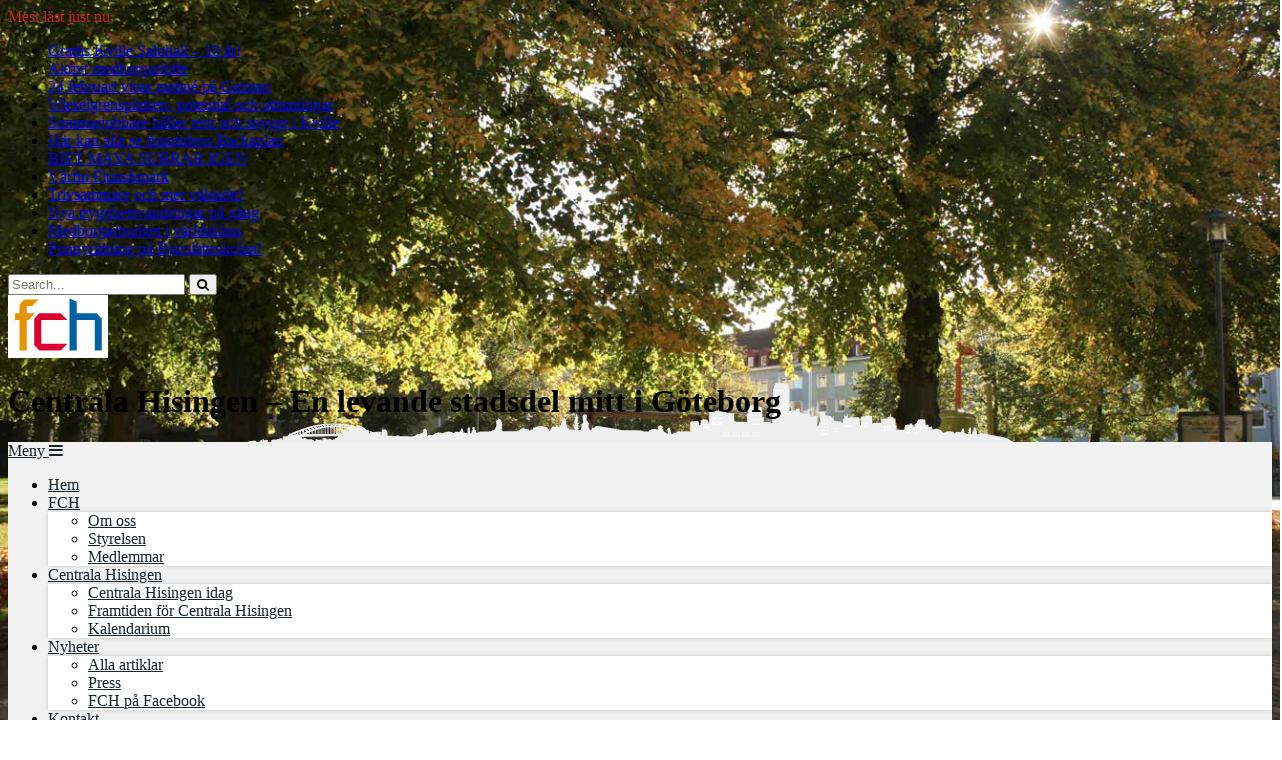

--- FILE ---
content_type: text/html; charset=UTF-8
request_url: https://www.fch.se/arets-julsparvagn-uteblir/
body_size: 17010
content:

<!DOCTYPE html>

<!--[if IE 8]> <html class="ie ie8" lang="sv-SE"> <![endif]-->
<!--[if IE 9]> <html class="ie ie9" lang="sv-SE"> <![endif]-->
<!--[if gt IE 9]><!--> <html lang="sv-SE"> <!--<![endif]-->

<head>


<meta charset="UTF-8" />
<title>  Årets julspårvagn uteblir</title>

 
<meta name="viewport" content="width=device-width, initial-scale=1" />
<link rel="pingback" href="https://www.fch.se/xmlrpc.php" />
	
<link rel="shortcut icon" href="http://www.fch.se/wp-content/uploads/2014/10/fch_favicon.jpg" />	

<link rel="apple-touch-icon-precomposed" href="http://www.fch.se/wp-content/uploads/2014/10/FCHlogo-mobil.png" />
	
<meta name='robots' content='max-image-preview:large' />
<link rel='dns-prefetch' href='//fonts.googleapis.com' />
<link rel="alternate" type="application/rss+xml" title="FCH &raquo; Webbflöde" href="https://www.fch.se/feed/" />
<link rel="alternate" type="application/rss+xml" title="FCH &raquo; Kommentarsflöde" href="https://www.fch.se/comments/feed/" />
<link rel="alternate" type="application/rss+xml" title="FCH &raquo; Kommentarsflöde för Årets julspårvagn uteblir" href="https://www.fch.se/arets-julsparvagn-uteblir/feed/" />
		<!-- This site uses the Google Analytics by ExactMetrics plugin v7.26.0 - Using Analytics tracking - https://www.exactmetrics.com/ -->
		<!-- Note: ExactMetrics is not currently configured on this site. The site owner needs to authenticate with Google Analytics in the ExactMetrics settings panel. -->
					<!-- No tracking code set -->
				<!-- / Google Analytics by ExactMetrics -->
		<script type="text/javascript">
/* <![CDATA[ */
window._wpemojiSettings = {"baseUrl":"https:\/\/s.w.org\/images\/core\/emoji\/15.0.3\/72x72\/","ext":".png","svgUrl":"https:\/\/s.w.org\/images\/core\/emoji\/15.0.3\/svg\/","svgExt":".svg","source":{"concatemoji":"https:\/\/www.fch.se\/wp-includes\/js\/wp-emoji-release.min.js?ver=6.5.7"}};
/*! This file is auto-generated */
!function(i,n){var o,s,e;function c(e){try{var t={supportTests:e,timestamp:(new Date).valueOf()};sessionStorage.setItem(o,JSON.stringify(t))}catch(e){}}function p(e,t,n){e.clearRect(0,0,e.canvas.width,e.canvas.height),e.fillText(t,0,0);var t=new Uint32Array(e.getImageData(0,0,e.canvas.width,e.canvas.height).data),r=(e.clearRect(0,0,e.canvas.width,e.canvas.height),e.fillText(n,0,0),new Uint32Array(e.getImageData(0,0,e.canvas.width,e.canvas.height).data));return t.every(function(e,t){return e===r[t]})}function u(e,t,n){switch(t){case"flag":return n(e,"\ud83c\udff3\ufe0f\u200d\u26a7\ufe0f","\ud83c\udff3\ufe0f\u200b\u26a7\ufe0f")?!1:!n(e,"\ud83c\uddfa\ud83c\uddf3","\ud83c\uddfa\u200b\ud83c\uddf3")&&!n(e,"\ud83c\udff4\udb40\udc67\udb40\udc62\udb40\udc65\udb40\udc6e\udb40\udc67\udb40\udc7f","\ud83c\udff4\u200b\udb40\udc67\u200b\udb40\udc62\u200b\udb40\udc65\u200b\udb40\udc6e\u200b\udb40\udc67\u200b\udb40\udc7f");case"emoji":return!n(e,"\ud83d\udc26\u200d\u2b1b","\ud83d\udc26\u200b\u2b1b")}return!1}function f(e,t,n){var r="undefined"!=typeof WorkerGlobalScope&&self instanceof WorkerGlobalScope?new OffscreenCanvas(300,150):i.createElement("canvas"),a=r.getContext("2d",{willReadFrequently:!0}),o=(a.textBaseline="top",a.font="600 32px Arial",{});return e.forEach(function(e){o[e]=t(a,e,n)}),o}function t(e){var t=i.createElement("script");t.src=e,t.defer=!0,i.head.appendChild(t)}"undefined"!=typeof Promise&&(o="wpEmojiSettingsSupports",s=["flag","emoji"],n.supports={everything:!0,everythingExceptFlag:!0},e=new Promise(function(e){i.addEventListener("DOMContentLoaded",e,{once:!0})}),new Promise(function(t){var n=function(){try{var e=JSON.parse(sessionStorage.getItem(o));if("object"==typeof e&&"number"==typeof e.timestamp&&(new Date).valueOf()<e.timestamp+604800&&"object"==typeof e.supportTests)return e.supportTests}catch(e){}return null}();if(!n){if("undefined"!=typeof Worker&&"undefined"!=typeof OffscreenCanvas&&"undefined"!=typeof URL&&URL.createObjectURL&&"undefined"!=typeof Blob)try{var e="postMessage("+f.toString()+"("+[JSON.stringify(s),u.toString(),p.toString()].join(",")+"));",r=new Blob([e],{type:"text/javascript"}),a=new Worker(URL.createObjectURL(r),{name:"wpTestEmojiSupports"});return void(a.onmessage=function(e){c(n=e.data),a.terminate(),t(n)})}catch(e){}c(n=f(s,u,p))}t(n)}).then(function(e){for(var t in e)n.supports[t]=e[t],n.supports.everything=n.supports.everything&&n.supports[t],"flag"!==t&&(n.supports.everythingExceptFlag=n.supports.everythingExceptFlag&&n.supports[t]);n.supports.everythingExceptFlag=n.supports.everythingExceptFlag&&!n.supports.flag,n.DOMReady=!1,n.readyCallback=function(){n.DOMReady=!0}}).then(function(){return e}).then(function(){var e;n.supports.everything||(n.readyCallback(),(e=n.source||{}).concatemoji?t(e.concatemoji):e.wpemoji&&e.twemoji&&(t(e.twemoji),t(e.wpemoji)))}))}((window,document),window._wpemojiSettings);
/* ]]> */
</script>
<style id='wp-emoji-styles-inline-css' type='text/css'>

	img.wp-smiley, img.emoji {
		display: inline !important;
		border: none !important;
		box-shadow: none !important;
		height: 1em !important;
		width: 1em !important;
		margin: 0 0.07em !important;
		vertical-align: -0.1em !important;
		background: none !important;
		padding: 0 !important;
	}
</style>
<link rel='stylesheet' id='wp-block-library-css' href='https://www.fch.se/wp-includes/css/dist/block-library/style.min.css?ver=6.5.7' type='text/css' media='all' />
<link rel='stylesheet' id='gan-block-css-css' href='https://usercontent.one/wp/www.fch.se/wp-content/plugins/getanewsletter/blocks/build/style-index.css' type='text/css' media='all' />
<style id='classic-theme-styles-inline-css' type='text/css'>
/*! This file is auto-generated */
.wp-block-button__link{color:#fff;background-color:#32373c;border-radius:9999px;box-shadow:none;text-decoration:none;padding:calc(.667em + 2px) calc(1.333em + 2px);font-size:1.125em}.wp-block-file__button{background:#32373c;color:#fff;text-decoration:none}
</style>
<style id='global-styles-inline-css' type='text/css'>
body{--wp--preset--color--black: #000000;--wp--preset--color--cyan-bluish-gray: #abb8c3;--wp--preset--color--white: #ffffff;--wp--preset--color--pale-pink: #f78da7;--wp--preset--color--vivid-red: #cf2e2e;--wp--preset--color--luminous-vivid-orange: #ff6900;--wp--preset--color--luminous-vivid-amber: #fcb900;--wp--preset--color--light-green-cyan: #7bdcb5;--wp--preset--color--vivid-green-cyan: #00d084;--wp--preset--color--pale-cyan-blue: #8ed1fc;--wp--preset--color--vivid-cyan-blue: #0693e3;--wp--preset--color--vivid-purple: #9b51e0;--wp--preset--gradient--vivid-cyan-blue-to-vivid-purple: linear-gradient(135deg,rgba(6,147,227,1) 0%,rgb(155,81,224) 100%);--wp--preset--gradient--light-green-cyan-to-vivid-green-cyan: linear-gradient(135deg,rgb(122,220,180) 0%,rgb(0,208,130) 100%);--wp--preset--gradient--luminous-vivid-amber-to-luminous-vivid-orange: linear-gradient(135deg,rgba(252,185,0,1) 0%,rgba(255,105,0,1) 100%);--wp--preset--gradient--luminous-vivid-orange-to-vivid-red: linear-gradient(135deg,rgba(255,105,0,1) 0%,rgb(207,46,46) 100%);--wp--preset--gradient--very-light-gray-to-cyan-bluish-gray: linear-gradient(135deg,rgb(238,238,238) 0%,rgb(169,184,195) 100%);--wp--preset--gradient--cool-to-warm-spectrum: linear-gradient(135deg,rgb(74,234,220) 0%,rgb(151,120,209) 20%,rgb(207,42,186) 40%,rgb(238,44,130) 60%,rgb(251,105,98) 80%,rgb(254,248,76) 100%);--wp--preset--gradient--blush-light-purple: linear-gradient(135deg,rgb(255,206,236) 0%,rgb(152,150,240) 100%);--wp--preset--gradient--blush-bordeaux: linear-gradient(135deg,rgb(254,205,165) 0%,rgb(254,45,45) 50%,rgb(107,0,62) 100%);--wp--preset--gradient--luminous-dusk: linear-gradient(135deg,rgb(255,203,112) 0%,rgb(199,81,192) 50%,rgb(65,88,208) 100%);--wp--preset--gradient--pale-ocean: linear-gradient(135deg,rgb(255,245,203) 0%,rgb(182,227,212) 50%,rgb(51,167,181) 100%);--wp--preset--gradient--electric-grass: linear-gradient(135deg,rgb(202,248,128) 0%,rgb(113,206,126) 100%);--wp--preset--gradient--midnight: linear-gradient(135deg,rgb(2,3,129) 0%,rgb(40,116,252) 100%);--wp--preset--font-size--small: 13px;--wp--preset--font-size--medium: 20px;--wp--preset--font-size--large: 36px;--wp--preset--font-size--x-large: 42px;--wp--preset--spacing--20: 0.44rem;--wp--preset--spacing--30: 0.67rem;--wp--preset--spacing--40: 1rem;--wp--preset--spacing--50: 1.5rem;--wp--preset--spacing--60: 2.25rem;--wp--preset--spacing--70: 3.38rem;--wp--preset--spacing--80: 5.06rem;--wp--preset--shadow--natural: 6px 6px 9px rgba(0, 0, 0, 0.2);--wp--preset--shadow--deep: 12px 12px 50px rgba(0, 0, 0, 0.4);--wp--preset--shadow--sharp: 6px 6px 0px rgba(0, 0, 0, 0.2);--wp--preset--shadow--outlined: 6px 6px 0px -3px rgba(255, 255, 255, 1), 6px 6px rgba(0, 0, 0, 1);--wp--preset--shadow--crisp: 6px 6px 0px rgba(0, 0, 0, 1);}:where(.is-layout-flex){gap: 0.5em;}:where(.is-layout-grid){gap: 0.5em;}body .is-layout-flex{display: flex;}body .is-layout-flex{flex-wrap: wrap;align-items: center;}body .is-layout-flex > *{margin: 0;}body .is-layout-grid{display: grid;}body .is-layout-grid > *{margin: 0;}:where(.wp-block-columns.is-layout-flex){gap: 2em;}:where(.wp-block-columns.is-layout-grid){gap: 2em;}:where(.wp-block-post-template.is-layout-flex){gap: 1.25em;}:where(.wp-block-post-template.is-layout-grid){gap: 1.25em;}.has-black-color{color: var(--wp--preset--color--black) !important;}.has-cyan-bluish-gray-color{color: var(--wp--preset--color--cyan-bluish-gray) !important;}.has-white-color{color: var(--wp--preset--color--white) !important;}.has-pale-pink-color{color: var(--wp--preset--color--pale-pink) !important;}.has-vivid-red-color{color: var(--wp--preset--color--vivid-red) !important;}.has-luminous-vivid-orange-color{color: var(--wp--preset--color--luminous-vivid-orange) !important;}.has-luminous-vivid-amber-color{color: var(--wp--preset--color--luminous-vivid-amber) !important;}.has-light-green-cyan-color{color: var(--wp--preset--color--light-green-cyan) !important;}.has-vivid-green-cyan-color{color: var(--wp--preset--color--vivid-green-cyan) !important;}.has-pale-cyan-blue-color{color: var(--wp--preset--color--pale-cyan-blue) !important;}.has-vivid-cyan-blue-color{color: var(--wp--preset--color--vivid-cyan-blue) !important;}.has-vivid-purple-color{color: var(--wp--preset--color--vivid-purple) !important;}.has-black-background-color{background-color: var(--wp--preset--color--black) !important;}.has-cyan-bluish-gray-background-color{background-color: var(--wp--preset--color--cyan-bluish-gray) !important;}.has-white-background-color{background-color: var(--wp--preset--color--white) !important;}.has-pale-pink-background-color{background-color: var(--wp--preset--color--pale-pink) !important;}.has-vivid-red-background-color{background-color: var(--wp--preset--color--vivid-red) !important;}.has-luminous-vivid-orange-background-color{background-color: var(--wp--preset--color--luminous-vivid-orange) !important;}.has-luminous-vivid-amber-background-color{background-color: var(--wp--preset--color--luminous-vivid-amber) !important;}.has-light-green-cyan-background-color{background-color: var(--wp--preset--color--light-green-cyan) !important;}.has-vivid-green-cyan-background-color{background-color: var(--wp--preset--color--vivid-green-cyan) !important;}.has-pale-cyan-blue-background-color{background-color: var(--wp--preset--color--pale-cyan-blue) !important;}.has-vivid-cyan-blue-background-color{background-color: var(--wp--preset--color--vivid-cyan-blue) !important;}.has-vivid-purple-background-color{background-color: var(--wp--preset--color--vivid-purple) !important;}.has-black-border-color{border-color: var(--wp--preset--color--black) !important;}.has-cyan-bluish-gray-border-color{border-color: var(--wp--preset--color--cyan-bluish-gray) !important;}.has-white-border-color{border-color: var(--wp--preset--color--white) !important;}.has-pale-pink-border-color{border-color: var(--wp--preset--color--pale-pink) !important;}.has-vivid-red-border-color{border-color: var(--wp--preset--color--vivid-red) !important;}.has-luminous-vivid-orange-border-color{border-color: var(--wp--preset--color--luminous-vivid-orange) !important;}.has-luminous-vivid-amber-border-color{border-color: var(--wp--preset--color--luminous-vivid-amber) !important;}.has-light-green-cyan-border-color{border-color: var(--wp--preset--color--light-green-cyan) !important;}.has-vivid-green-cyan-border-color{border-color: var(--wp--preset--color--vivid-green-cyan) !important;}.has-pale-cyan-blue-border-color{border-color: var(--wp--preset--color--pale-cyan-blue) !important;}.has-vivid-cyan-blue-border-color{border-color: var(--wp--preset--color--vivid-cyan-blue) !important;}.has-vivid-purple-border-color{border-color: var(--wp--preset--color--vivid-purple) !important;}.has-vivid-cyan-blue-to-vivid-purple-gradient-background{background: var(--wp--preset--gradient--vivid-cyan-blue-to-vivid-purple) !important;}.has-light-green-cyan-to-vivid-green-cyan-gradient-background{background: var(--wp--preset--gradient--light-green-cyan-to-vivid-green-cyan) !important;}.has-luminous-vivid-amber-to-luminous-vivid-orange-gradient-background{background: var(--wp--preset--gradient--luminous-vivid-amber-to-luminous-vivid-orange) !important;}.has-luminous-vivid-orange-to-vivid-red-gradient-background{background: var(--wp--preset--gradient--luminous-vivid-orange-to-vivid-red) !important;}.has-very-light-gray-to-cyan-bluish-gray-gradient-background{background: var(--wp--preset--gradient--very-light-gray-to-cyan-bluish-gray) !important;}.has-cool-to-warm-spectrum-gradient-background{background: var(--wp--preset--gradient--cool-to-warm-spectrum) !important;}.has-blush-light-purple-gradient-background{background: var(--wp--preset--gradient--blush-light-purple) !important;}.has-blush-bordeaux-gradient-background{background: var(--wp--preset--gradient--blush-bordeaux) !important;}.has-luminous-dusk-gradient-background{background: var(--wp--preset--gradient--luminous-dusk) !important;}.has-pale-ocean-gradient-background{background: var(--wp--preset--gradient--pale-ocean) !important;}.has-electric-grass-gradient-background{background: var(--wp--preset--gradient--electric-grass) !important;}.has-midnight-gradient-background{background: var(--wp--preset--gradient--midnight) !important;}.has-small-font-size{font-size: var(--wp--preset--font-size--small) !important;}.has-medium-font-size{font-size: var(--wp--preset--font-size--medium) !important;}.has-large-font-size{font-size: var(--wp--preset--font-size--large) !important;}.has-x-large-font-size{font-size: var(--wp--preset--font-size--x-large) !important;}
.wp-block-navigation a:where(:not(.wp-element-button)){color: inherit;}
:where(.wp-block-post-template.is-layout-flex){gap: 1.25em;}:where(.wp-block-post-template.is-layout-grid){gap: 1.25em;}
:where(.wp-block-columns.is-layout-flex){gap: 2em;}:where(.wp-block-columns.is-layout-grid){gap: 2em;}
.wp-block-pullquote{font-size: 1.5em;line-height: 1.6;}
</style>
<link rel='stylesheet' id='contact-form-7-css' href='https://usercontent.one/wp/www.fch.se/wp-content/plugins/contact-form-7/includes/css/styles.css?ver=5.9.8' type='text/css' media='all' />
<link rel='stylesheet' id='smartmag-fonts-css' href='https://fonts.googleapis.com/css?family=Open+Sans:400,600,700|Roboto+Slab' type='text/css' media='all' />
<link rel='stylesheet' id='smartmag-core-css' href='https://usercontent.one/wp/www.fch.se/wp-content/themes/smart-mag/style.css?ver=2.3.0' type='text/css' media='all' />
<link rel='stylesheet' id='smartmag-responsive-css' href='https://usercontent.one/wp/www.fch.se/wp-content/themes/smart-mag/css/responsive.css?ver=2.3.0' type='text/css' media='all' />
<link rel='stylesheet' id='pretty-photo-css' href='https://usercontent.one/wp/www.fch.se/wp-content/themes/smart-mag/css/prettyPhoto.css?ver=2.3.0' type='text/css' media='all' />
<link rel='stylesheet' id='smartmag-font-awesome-css' href='https://usercontent.one/wp/www.fch.se/wp-content/themes/smart-mag/css/fontawesome/css/font-awesome.min.css?ver=2.3.0' type='text/css' media='all' />
<link rel='stylesheet' id='dashicons-css' href='https://www.fch.se/wp-includes/css/dashicons.min.css?ver=6.5.7' type='text/css' media='all' />
<link rel='stylesheet' id='my-calendar-lists-css' href='https://usercontent.one/wp/www.fch.se/wp-content/plugins/my-calendar/css/list-presets.css?ver=3.7.0' type='text/css' media='all' />
<link rel='stylesheet' id='my-calendar-reset-css' href='https://usercontent.one/wp/www.fch.se/wp-content/plugins/my-calendar/css/reset.css?ver=3.7.0' type='text/css' media='all' />
<link rel='stylesheet' id='my-calendar-style-css' href='https://usercontent.one/wp/www.fch.se/wp-content/plugins/my-calendar/styles/refresh.css?ver=3.7.0-refresh-css' type='text/css' media='all' />
<style id='my-calendar-style-inline-css' type='text/css'>

/* Styles by My Calendar - Joe Dolson https://www.joedolson.com/ */

.my-calendar-modal .event-title svg { background-color: #ffffcc; padding: 3px; }
.mc-main .mc_general .event-title, .mc-main .mc_general .event-title a { background: #ffffcc !important; color: #000000 !important; }
.mc-main .mc_general .event-title button { background: #ffffcc !important; color: #000000 !important; }
.mc-main .mc_general .event-title a:hover, .mc-main .mc_general .event-title a:focus { background: #ffffff !important;}
.mc-main .mc_general .event-title button:hover, .mc-main .mc_general .event-title button:focus { background: #ffffff !important;}
.mc-main, .mc-event, .my-calendar-modal, .my-calendar-modal-overlay, .mc-event-list {--primary-dark: #313233; --primary-light: #fff; --secondary-light: #fff; --secondary-dark: #000; --highlight-dark: #666; --highlight-light: #efefef; --close-button: #b32d2e; --search-highlight-bg: #f5e6ab; --main-background: transparent; --main-color: inherit; --navbar-background: transparent; --nav-button-bg: #fff; --nav-button-color: #313233; --nav-button-border: #313233; --nav-input-border: #313233; --nav-input-background: #fff; --nav-input-color: #313233; --grid-cell-border: #0000001f; --grid-header-border: #313233; --grid-header-color: #313233; --grid-weekend-color: #313233; --grid-header-bg: transparent; --grid-weekend-bg: transparent; --grid-cell-background: transparent; --current-day-border: #313233; --current-day-color: #313233; --current-day-bg: transparent; --date-has-events-bg: #313233; --date-has-events-color: #f6f7f7; --calendar-heading: clamp( 1.125rem, 24px, 2.5rem ); --event-title: clamp( 1.25rem, 24px, 2.5rem ); --grid-date: 16px; --grid-date-heading: clamp( .75rem, 16px, 1.5rem ); --modal-title: 1.5rem; --navigation-controls: clamp( .75rem, 16px, 1.5rem ); --card-heading: 1.125rem; --list-date: 1.25rem; --author-card: clamp( .75rem, 14px, 1.5rem); --single-event-title: clamp( 1.25rem, 24px, 2.5rem ); --mini-time-text: clamp( .75rem, 14px 1.25rem ); --list-event-date: 1.25rem; --list-event-title: 1.2rem; --grid-max-width: 1260px; --main-margin: 0 auto; --list-preset-border-color: #000000; --list-preset-stripe-background: rgba( 0,0,0,.04 ); --list-preset-date-badge-background: #000; --list-preset-date-badge-color: #fff; --list-preset-background: transparent; --category-mc_general: #ffffcc; }
</style>
<link rel='stylesheet' id='smartmag-skin-css' href='https://usercontent.one/wp/www.fch.se/wp-content/themes/smart-mag/css/skin-light.css?ver=6.5.7' type='text/css' media='all' />
<link rel='stylesheet' id='custom-css-css' href='https://www.fch.se/?bunyad_custom_css=1&#038;ver=6.5.7' type='text/css' media='all' />
<script type="text/javascript" src="https://usercontent.one/wp/www.fch.se/wp-content/plugins/enable-jquery-migrate-helper/js/jquery/jquery-1.12.4-wp.js?ver=1.12.4-wp" id="jquery-core-js"></script>
<script type="text/javascript" src="https://usercontent.one/wp/www.fch.se/wp-content/plugins/enable-jquery-migrate-helper/js/jquery-migrate/jquery-migrate-1.4.1-wp.js?ver=1.4.1-wp" id="jquery-migrate-js"></script>
<script type="text/javascript" src="https://usercontent.one/wp/www.fch.se/wp-content/themes/smart-mag/js/jquery.prettyPhoto.js?ver=6.5.7" id="pretty-photo-smartmag-js"></script>
<link rel="https://api.w.org/" href="https://www.fch.se/wp-json/" /><link rel="alternate" type="application/json" href="https://www.fch.se/wp-json/wp/v2/posts/3728" /><link rel="EditURI" type="application/rsd+xml" title="RSD" href="https://www.fch.se/xmlrpc.php?rsd" />
<meta name="generator" content="WordPress 6.5.7" />
<link rel="canonical" href="https://www.fch.se/arets-julsparvagn-uteblir/" />
<link rel='shortlink' href='https://www.fch.se/?p=3728' />
<link rel="alternate" type="application/json+oembed" href="https://www.fch.se/wp-json/oembed/1.0/embed?url=https%3A%2F%2Fwww.fch.se%2Farets-julsparvagn-uteblir%2F" />
<link rel="alternate" type="text/xml+oembed" href="https://www.fch.se/wp-json/oembed/1.0/embed?url=https%3A%2F%2Fwww.fch.se%2Farets-julsparvagn-uteblir%2F&#038;format=xml" />
    <script type="text/javascript">
        //<![CDATA[
        jQuery(document).ready(function() {
            jQuery('.news-loading').hide();
            jQuery('.news-note').hide();

            jQuery('.newsletter-signup').submit(function(e) {
                e.preventDefault();
                
                var form = jQuery(this);
                var data = form.serialize();
                var inputs = form.find('input:not([type="hidden"])');
                var submitButton = form.find('.gan-button-container--button');
                var resultContainer = jQuery('<span></span>');
                var resultWrapper = form.siblings('.news-note');

                resultWrapper.css({
                    'border-radius': '8px',
                    'padding': '10px 20px',
                    'font-weight': '500',
                    'line-height': '1.2'
                });

                jQuery.ajax({
                    'type': 'POST',
                    'url': 'https://www.fch.se/wp-admin/admin-ajax.php',
                    'data': data,
                    'cache': false,
                    'beforeSend': function(message) {
                        submitButton.addClass('loading');
                        submitButton.attr('disabled', true);
                    },
                    'success': function(response) {
                        submitButton.removeClass('loading');
                        submitButton.attr('disabled', false);

                        if (response.status === 201) {
                            inputs.val('');
                            form.hide();
                            resultWrapper.show();
                            resultWrapper.css({
                                'background': '#daf1e0',
                                'border': '1px solid #37a169',
                                'color': '#194c34'
                            });
                            resultWrapper.empty().append(
                                resultContainer.addClass('news-success')
                                    .removeClass('news-error')
                                    .html(response.message));
                        } else {
                            resultWrapper.css({
                                'margin-top': '10px',
                                'background': '#fbe5e5',
                                'border': '1px solid #da4444',
                                'color': '#8c2828'
                            });
                            resultWrapper.show();
                            resultWrapper.empty().append(
                                resultContainer.removeClass('news-success')
                                    .addClass('news-error')
                                    .html(response.message));
                        }
                    },
                    'error': function(response) {
                        // This will only trigger for actual HTTP errors
                        submitButton.removeClass('loading');
                        submitButton.attr('disabled', false);
                        resultWrapper.css({
                            'background': '#fbe5e5',
                            'border': '1px solid #da4444',
                            'color': '#8c2828'
                        });
                        resultWrapper.show();
                        resultWrapper.empty().append(
                            resultContainer.removeClass('news-success')
                                .addClass('news-error')
                                .html('A network error occurred. Please try again later.'));
                    }
                });
            });
        });
        //]]>
    </script>
    <style>[class*=" icon-oc-"],[class^=icon-oc-]{speak:none;font-style:normal;font-weight:400;font-variant:normal;text-transform:none;line-height:1;-webkit-font-smoothing:antialiased;-moz-osx-font-smoothing:grayscale}.icon-oc-one-com-white-32px-fill:before{content:"901"}.icon-oc-one-com:before{content:"900"}#one-com-icon,.toplevel_page_onecom-wp .wp-menu-image{speak:none;display:flex;align-items:center;justify-content:center;text-transform:none;line-height:1;-webkit-font-smoothing:antialiased;-moz-osx-font-smoothing:grayscale}.onecom-wp-admin-bar-item>a,.toplevel_page_onecom-wp>.wp-menu-name{font-size:16px;font-weight:400;line-height:1}.toplevel_page_onecom-wp>.wp-menu-name img{width:69px;height:9px;}.wp-submenu-wrap.wp-submenu>.wp-submenu-head>img{width:88px;height:auto}.onecom-wp-admin-bar-item>a img{height:7px!important}.onecom-wp-admin-bar-item>a img,.toplevel_page_onecom-wp>.wp-menu-name img{opacity:.8}.onecom-wp-admin-bar-item.hover>a img,.toplevel_page_onecom-wp.wp-has-current-submenu>.wp-menu-name img,li.opensub>a.toplevel_page_onecom-wp>.wp-menu-name img{opacity:1}#one-com-icon:before,.onecom-wp-admin-bar-item>a:before,.toplevel_page_onecom-wp>.wp-menu-image:before{content:'';position:static!important;background-color:rgba(240,245,250,.4);border-radius:102px;width:18px;height:18px;padding:0!important}.onecom-wp-admin-bar-item>a:before{width:14px;height:14px}.onecom-wp-admin-bar-item.hover>a:before,.toplevel_page_onecom-wp.opensub>a>.wp-menu-image:before,.toplevel_page_onecom-wp.wp-has-current-submenu>.wp-menu-image:before{background-color:#76b82a}.onecom-wp-admin-bar-item>a{display:inline-flex!important;align-items:center;justify-content:center}#one-com-logo-wrapper{font-size:4em}#one-com-icon{vertical-align:middle}.imagify-welcome{display:none !important;}</style>	
<!--[if lt IE 9]>
<script src="https://usercontent.one/wp/www.fch.se/wp-content/themes/smart-mag/js/html5.js" type="text/javascript"></script>
<![endif]-->

</head>

<body class="post-template-default single single-post postid-3728 single-format-standard page-builder right-sidebar boxed">

<div class="main-wrap">

	
	
	<div class="top-bar">

		<div class="wrap">
			<section class="top-bar-content">
			
								<div class="trending-ticker">
					<span class="heading">Mest läst just nu</span>

					<ul>
												
												
							<li><a href="https://www.fch.se/grattis-kville-saluhall-10-ar/" title="Grattis Kville Saluhall &#8211; 10 år!">Grattis Kville Saluhall &#8211; 10 år!</a></li>
						
												
							<li><a href="https://www.fch.se/aktivt-medborgarlofte/" title="Aktivt medborgarlöfte">Aktivt medborgarlöfte</a></li>
						
												
							<li><a href="https://www.fch.se/24-februari-visas-matine-pa-gnistan/" title="24 februari visas matiné på Gnistan">24 februari visas matiné på Gnistan</a></li>
						
												
							<li><a href="https://www.fch.se/wieselgrensplatsen-potential-och-utmaningar/" title="Wieselgrensplatsen- potential och utmaningar">Wieselgrensplatsen- potential och utmaningar</a></li>
						
												
							<li><a href="https://www.fch.se/sommarjobbare-haller-rent-och-snyggt-i-kville/" title="Sommarjobbare håller rent och snyggt i Kville">Sommarjobbare håller rent och snyggt i Kville</a></li>
						
												
							<li><a href="https://www.fch.se/har-kan-alla-se-framtidens-backaplan/" title="Här kan alla se framtidens Backaplan">Här kan alla se framtidens Backaplan</a></li>
						
												
							<li><a href="https://www.fch.se/biet-maya-surrar-igen/" title="BIET MAYA SURRAR IGEN">BIET MAYA SURRAR IGEN</a></li>
						
												
							<li><a href="https://www.fch.se/varfin-flunsaspark/" title="Vårfin Flunsåspark">Vårfin Flunsåspark</a></li>
						
												
							<li><a href="https://www.fch.se/trivsammare-och-mer-valskott/" title="Trivsammare och mer välskött!">Trivsammare och mer välskött!</a></li>
						
												
							<li><a href="https://www.fch.se/nya-trygghetsvandringar-pa-gang/" title="Nya trygghetsvandringar på gång">Nya trygghetsvandringar på gång</a></li>
						
												
							<li><a href="https://www.fch.se/medborgarbudget-i-varldsklass/" title="Medborgarbudget i världsklass">Medborgarbudget i världsklass</a></li>
						
												
							<li><a href="https://www.fch.se/ponnyridning-pa-bjurslattsskolan/" title="Ponnyridning på Bjurslättsskolan!">Ponnyridning på Bjurslättsskolan!</a></li>
						
												
											</ul>
				</div>
				
				
				<div class="search">
					<form role="search" action="https://www.fch.se/" method="get">
						<input type="text" name="s" class="query" value="" placeholder="Search..." />
						<button class="search-button" type="submit"><i class="fa fa-search"></i></button>
					</form>
				</div> <!-- .search -->
								
			</section>
		</div>
		
	</div>
	
	
	<div id="main-head" class="main-head">
		
		<div class="wrap">
		
			<header>
				<div class="title">
				
				<a href="https://www.fch.se/" title="FCH" rel="home">
									
					<img src="http://www.fch.se/wp-content/uploads/2014/10/FCHlogo-1.jpg" class="logo-image" alt="FCH"  />
						 
								</a>
				
				</div>
				
				<div class="right">
								<div class="textwidget"><h1>Centrala Hisingen – En levande stadsdel mitt i Göteborg</h1></div>
						</div>
			</header>
			
						
			<nav class="navigation cf" >
			
				<div class="mobile" data-type="classic" data-search="1">
					<a href="#" class="selected">
						<span class="text">Meny</span><span class="current"></span> <i class="hamburger fa fa-bars"></i>
					</a>
				</div>
				
				<div class="menu-meny-1-container"><ul id="menu-meny-1" class="menu"><li id="menu-item-86" class="menu-item menu-item-type-custom menu-item-object-custom menu-item-home menu-item-86"><a href="http://www.fch.se">Hem</a></li>
<li id="menu-item-88" class="menu-item menu-item-type-post_type menu-item-object-page menu-item-has-children menu-item-88"><a href="https://www.fch.se/om-oss/">FCH</a>
<ul class="sub-menu">
	<li id="menu-item-2301" class="menu-item menu-item-type-post_type menu-item-object-page menu-item-2301"><a href="https://www.fch.se/om-oss/">Om oss</a></li>
	<li id="menu-item-2219" class="menu-item menu-item-type-post_type menu-item-object-page menu-item-2219"><a href="https://www.fch.se/styrelsen/">Styrelsen</a></li>
	<li id="menu-item-2269" class="menu-item menu-item-type-post_type menu-item-object-page menu-item-2269"><a href="https://www.fch.se/medlemmar/">Medlemmar</a></li>
</ul>
</li>
<li id="menu-item-2440" class="menu-item menu-item-type-post_type menu-item-object-page menu-item-has-children menu-item-2440"><a href="https://www.fch.se/centrala-hisingen/centrala-hisingen-idag/">Centrala Hisingen</a>
<ul class="sub-menu">
	<li id="menu-item-2285" class="menu-item menu-item-type-post_type menu-item-object-page menu-item-2285"><a href="https://www.fch.se/centrala-hisingen/centrala-hisingen-idag/">Centrala Hisingen idag</a></li>
	<li id="menu-item-2284" class="menu-item menu-item-type-post_type menu-item-object-page menu-item-2284"><a href="https://www.fch.se/centrala-hisingen/framtiden-for-centrala-hisingen/">Framtiden för Centrala Hisingen</a></li>
	<li id="menu-item-2964" class="menu-item menu-item-type-post_type menu-item-object-page menu-item-2964"><a href="https://www.fch.se/centrala-hisingen/kalendarium/">Kalendarium</a></li>
</ul>
</li>
<li id="menu-item-202" class="menu-item menu-item-type-post_type menu-item-object-page current_page_parent menu-item-has-children menu-item-202"><a href="https://www.fch.se/nyheter/">Nyheter</a>
<ul class="sub-menu">
	<li id="menu-item-2138" class="menu-item menu-item-type-post_type menu-item-object-page current_page_parent menu-item-2138"><a href="https://www.fch.se/nyheter/">Alla artiklar</a></li>
	<li id="menu-item-2270" class="menu-item menu-item-type-post_type menu-item-object-page menu-item-2270"><a href="https://www.fch.se/press/">Press</a></li>
	<li id="menu-item-2740" class="menu-item menu-item-type-custom menu-item-object-custom menu-item-2740"><a href="http://www.facebook.com/centralahisingen">FCH på Facebook</a></li>
</ul>
</li>
<li id="menu-item-2141" class="menu-item menu-item-type-post_type menu-item-object-page menu-item-has-children menu-item-2141"><a href="https://www.fch.se/contact/">Kontakt</a>
<ul class="sub-menu">
	<li id="menu-item-2220" class="menu-item menu-item-type-post_type menu-item-object-page menu-item-2220"><a href="https://www.fch.se/contact/">FCH:s kontor</a></li>
</ul>
</li>
<li id="menu-item-2546" class="menu-item menu-item-type-post_type menu-item-object-page menu-item-2546"><a href="https://www.fch.se/nyhetsbrev/">Anmäl dig till nyhetsbrevet</a></li>
</ul></div>			</nav>
			
		</div>
		
	</div>
	


<div class="main wrap cf">
	<div class="row">
		<div class="col-8 main-content">
		
			
				
<article id="post-3728" class="post-3728 post type-post status-publish format-standard has-post-thumbnail category-kultur" itemscope itemtype="http://schema.org/Article">
	
	<header class="post-header cf">

			<div class="featured">
						
				<a href="https://usercontent.one/wp/www.fch.se/wp-content/uploads/2016/12/066.jpg" title="Årets julspårvagn uteblir" itemprop="image">
				
								
										
						<img width="702" height="336" src="https://usercontent.one/wp/www.fch.se/wp-content/uploads/2016/12/066-702x336.jpg" class="attachment-main-slider size-main-slider wp-post-image" alt="" title="Årets julspårvagn uteblir" decoding="async" fetchpriority="high" />					
										
								
				</a>
								
								
					</div>
	
		
		<h1 class="post-title" itemprop="name">
		Årets julspårvagn uteblir		</h1>
		
		<a href="https://www.fch.se/arets-julsparvagn-uteblir/#respond" class="comments"><i class="fa fa-comments-o"></i> 0</a>
		
	</header><!-- .post-header -->
	
	<div class="post-meta">
		
		</span>
		 
		<span class="posted-on">			<span class="dtreviewed">
				<time class="value-datetime" datetime="2016-12-09T08:16:32+01:00" itemprop="datePublished">2016-12-09</time>
			</span>
		</span>
		
		<span class="cats"><a href="https://www.fch.se/category/kultur-och-fritid/kultur/" rel="category tag">Kultur</a></span>
			
	</div>
	

	<div class="post-container cf">
	
		<div class="post-content-right">
			<div class="post-content description " itemprop="articleBody">
			
				
								
				<p>I år blir det ingen julstämning för spårvagnsresenärerna på Hisingen. För första gången på sju år ställs julspårvagnen in.<br />
– Tyvärr har en av de större medfinansiärerna hoppat av och kostnaderna är för höga för oss att bära ensam, säger Björn Gårdbäck, centrumutvecklare på Wieselgrensplatsen som tillsammans med FCH tog initiativ till julspårvagnen 2007.</p>
<p>Hisingens julspårvagn har varit den enda i sitt slag i Göteborg och väckt stor uppmärksamhet, inte bara i stan utan även internationellt i bland annat Norge, Ungern och Belgien. Antalet resenärer har ökat varje år, förra året var det cirka 6 400 personer som steg ombord för att få åka med på den mysiga julresan.<br />
– För många som har det svårt socialt och kanske inte har råd att ta del av andra julevent har julspårvagnen blivit ett litet juläventyr. Jag har sett många tårfyllda och glada julresenärer som ofta åkt med flera gånger för att få njuta av julstämningen.</p>
<p>Björn berättar att hans vision från början var att utveckla julspårvagnen lite varje år och så har det också blivit – levande musik och allsång är några exempel på detta.<br />
– Det lyfte lite varje år, vilket vi märkte väckte nyfikenhet och förväntningar. Även media har uppmärksammat julspårvagnen så den blev fin marknadsföring för stan.</p>
<p>Men förhoppningsvis har julspårvagnen en framtid trots allt. Björn är inte den som ger upp i första taget.<br />
– Även om det känns lite tungt just nu hoppas vi kunna hitta en lösning så julspårvagnen kan rulla på Hisingen nästa år. Vi börjar leta medfinansiärer redan nu!</p>

				
								
							</div><!-- .post-content -->
		</div>
		
	</div>
	
	
		
	<div class="post-share">
		<span class="text">Dela</span>
		
		<span class="share-links">

			<a href="http://twitter.com/home?status=https%3A%2F%2Fwww.fch.se%2Farets-julsparvagn-uteblir%2F" class="fa fa-twitter" title="Tweet It">
				<span class="visuallyhidden">Twitter</span></a>
				
			<a href="http://www.facebook.com/sharer.php?u=https%3A%2F%2Fwww.fch.se%2Farets-julsparvagn-uteblir%2F" class="fa fa-facebook" title="Share on Facebook">
				<span class="visuallyhidden">Facebook</span></a>
				
			<a href="http://plus.google.com/share?url=https%3A%2F%2Fwww.fch.se%2Farets-julsparvagn-uteblir%2F" class="fa fa-google-plus" title="Share on Google+">
				<span class="visuallyhidden">Google+</span></a>
				
			<a href="http://pinterest.com/pin/create/button/?url=https%3A%2F%2Fwww.fch.se%2Farets-julsparvagn-uteblir%2F&amp;media=https%3A%2F%2Fwww.fch.se%2Fwp-content%2Fuploads%2F2016%2F12%2F066.jpg" class="fa fa-pinterest"
				title="Share on Pinterest">
				<span class="visuallyhidden">Pinterest</span></a>
				
			<a href="http://www.linkedin.com/shareArticle?mini=true&amp;url=https%3A%2F%2Fwww.fch.se%2Farets-julsparvagn-uteblir%2F" class="fa fa-linkedin" title="Share on LinkedIn">
				<span class="visuallyhidden">LinkedIn</span></a>
				
			<a href="http://www.tumblr.com/share/link?url=https%3A%2F%2Fwww.fch.se%2Farets-julsparvagn-uteblir%2F&amp;name=%C3%85rets+julsp%C3%A5rvagn+uteblir" class="fa fa-tumblr"
				title="Share on Tumblr">
				<span class="visuallyhidden">Tumblr</span></a>
				
			<a href="mailto:?subject=%C3%85rets%20julsp%C3%A5rvagn%20uteblir&amp;body=https%3A%2F%2Fwww.fch.se%2Farets-julsparvagn-uteblir%2F" class="fa fa-envelope-o"
				title="Share via Email">
				<span class="visuallyhidden">Email</span></a>
			
		</span>
	</div>
	
			
</article>





<section class="related-posts">
	<h3 class="section-head">Liknande artiklar</h3> 
	<ul class="highlights-box three-col related-posts">
	
		
		<li class="highlights column one-third">
			
			<article>
					
				<a href="https://www.fch.se/halla-dar-oskar-bucaro-stenman-ungdomsledare-pa-sommarens-danslager/" title="Hallå där Oskar Búcaro Stenman, ungdomsledare på sommarens dansläger" class="image-link">
					<img width="214" height="140" src="https://usercontent.one/wp/www.fch.se/wp-content/uploads/2019/06/Oskar-214x140.jpeg" class="image wp-post-image" alt="" title="Hallå där Oskar Búcaro Stenman, ungdomsledare på sommarens dansläger" decoding="async" />
									</a>
				
				<div class="meta">
					<time datetime="2019-06-12T10:00:33+01:00">2019-06-12 </time>
					
															
					<span class="comments"><i class="fa fa-comments-o"></i>
						0</span>	
					
				</div>
				
				<h2><a href="https://www.fch.se/halla-dar-oskar-bucaro-stenman-ungdomsledare-pa-sommarens-danslager/" title="Hallå där Oskar Búcaro Stenman, ungdomsledare på sommarens dansläger">Hallå där Oskar Búcaro Stenman, ungdomsledare på sommarens dansläger</a></h2>
				
			</article>
		</li>
		
		
		<li class="highlights column one-third">
			
			<article>
					
				<a href="https://www.fch.se/hang-med-i-lundby/" title="Häng med på sommarens alla aktiviteter!" class="image-link">
					<img width="214" height="140" src="https://usercontent.one/wp/www.fch.se/wp-content/uploads/2019/06/Klara_cropped-214x140.jpg" class="image wp-post-image" alt="" title="Häng med på sommarens alla aktiviteter!" decoding="async" />
									</a>
				
				<div class="meta">
					<time datetime="2019-06-12T10:00:05+01:00">2019-06-12 </time>
					
															
					<span class="comments"><i class="fa fa-comments-o"></i>
						0</span>	
					
				</div>
				
				<h2><a href="https://www.fch.se/hang-med-i-lundby/" title="Häng med på sommarens alla aktiviteter!">Häng med på sommarens alla aktiviteter!</a></h2>
				
			</article>
		</li>
		
		
		<li class="highlights column one-third">
			
			<article>
					
				<a href="https://www.fch.se/musik-i-sommargronskan-arets-program-i-flunsan/" title="Musik i sommargrönskan –  årets program i  Flunsan" class="image-link">
					<img width="214" height="140" src="https://usercontent.one/wp/www.fch.se/wp-content/uploads/2019/05/MG_1706-Sven_Tornell_Flunsasparken2_low-TD-214x140.jpg" class="image wp-post-image" alt="" title="Musik i sommargrönskan –  årets program i  Flunsan" decoding="async" loading="lazy" />
									</a>
				
				<div class="meta">
					<time datetime="2019-05-22T10:00:02+01:00">2019-05-22 </time>
					
															
					<span class="comments"><i class="fa fa-comments-o"></i>
						0</span>	
					
				</div>
				
				<h2><a href="https://www.fch.se/musik-i-sommargronskan-arets-program-i-flunsan/" title="Musik i sommargrönskan –  årets program i  Flunsan">Musik i sommargrönskan –  årets program i  Flunsan</a></h2>
				
			</article>
		</li>
		
		</ul>
</section>


				<div class="comments">
					
	<div id="comments">

		
	
		<div id="respond" class="comment-respond">
		<h3 id="reply-title" class="comment-reply-title"><span class="section-head">Kommentera</span> <small><a rel="nofollow" id="cancel-comment-reply-link" href="/arets-julsparvagn-uteblir/#respond" style="display:none;">Cancel Reply</a></small></h3><form action="https://www.fch.se/wp-comments-post.php" method="post" id="commentform" class="comment-form" novalidate>
			<p>
				<textarea name="comment" id="comment" cols="45" rows="8" aria-required="true" placeholder="Skriv kommentar"></textarea>
			</p>
				<p>
					<input name="author" id="author" type="text" value="" size="30" aria-required="true" placeholder="Ditt namn" />
				</p>

				<p>
					<input name="email" id="email" type="text" value="" size="30" aria-required="true" placeholder="E-post" />
				</p>
			

				<p>
					<input name="url" id="url" type="text" value="" size="30" placeholder="Hemsida" />
				</p>
			
<p class="form-submit"><input name="submit" type="submit" id="comment-submit" class="submit" value="Skicka kommentar" /> <input type='hidden' name='comment_post_ID' value='3728' id='comment_post_ID' />
<input type='hidden' name='comment_parent' id='comment_parent' value='0' />
</p><p style="display: none;"><input type="hidden" id="akismet_comment_nonce" name="akismet_comment_nonce" value="1ca40a95e5" /></p><p style="display: none !important;" class="akismet-fields-container" data-prefix="ak_"><label>&#916;<textarea name="ak_hp_textarea" cols="45" rows="8" maxlength="100"></textarea></label><input type="hidden" id="ak_js_1" name="ak_js" value="146"/><script>document.getElementById( "ak_js_1" ).setAttribute( "value", ( new Date() ).getTime() );</script></p></form>	</div><!-- #respond -->
	<p class="akismet_comment_form_privacy_notice">Denna webbplats använder Akismet för att minska skräppost. <a href="https://akismet.com/privacy/" target="_blank" rel="nofollow noopener">Lär dig om hur din kommentarsdata bearbetas</a>.</p>
</div><!-- #comments -->
				</div>
	
			
		</div>
		
		
			
		
		<aside class="col-4 sidebar">
			<ul>
			
			<li id="text-10" class="widget widget_text"><h3 class="widgettitle">Nyfiken på Centrala Hisingen?</h3>			<div class="textwidget">Prenumerera på vårt nyhetsbrev och få tips och inspiration från Centrala Hisingen i din mejlkorg.

Anmäl dig till vårt nyhetsbrev!

<script language="JavaScript">
<!--
function MailingListValidation(SubscriberForm){
var counter = 0;
for (i=1; i<=SubscriberForm.pf_CounterMailinglists.value; i++)
 {
var checkBoxName = "pf_MailinglistName" + i;
 if (document.getElementsByName(checkBoxName)[0].checked || document.getElementsByName(checkBoxName)[0].type == "hidden") counter++; 
}
 if (counter == 0)
{
alert("En eller flera e-postlistor krävs för detta formulär.");
return false; }
 }//-->
</script>
<form name="SubscriberForm" style="text-align:left; font-family: arial, sans-serif; font-size: 10pt;" action="http://www.anpdm.com/public/process-subscription-form.aspx?formId=49405B417046465E4271" onSubmit="return MailingListValidation(this);" method="post"><table cellspacing="0" cellpadding="2px">
<tr><td>
Namn<br/><input type="text" name="pf_SubscriberName" value="" size="30"  ></td></tr><tr><td>
E-postadress<br/><input type="text" name="pf_Email" value="" size="30"  ></td></tr><tr><td>
</td></tr><tr><td>
<select name="pf_DeliveryFormat" style = "display:none;" ><option value="HTML" selected >HTML</option><option value="Text"  >Text</option></select></td></tr><tr><td>
<input type="submit" name="Submit" value="Prenumerera"  ></td></tr>
<tr><td><!-- Ändra inte namn eller typ på Skicka-knappen. För att ändra den synliga texten, ändra istället texten för \ "värde \" -->
<input type="hidden" name="pf_FormType" value="OptInForm">
<input type="hidden" name="pf_OptInMethod" value="SingleOptInMethod">
<input type="hidden" name="pf_CounterDemogrFields" value="0">
<input type="hidden" name="pf_CounterMailinglists" value="1">
<input type="hidden" name="pf_AccountId" value="16031">
<input type="hidden" name="pf_ListById" value="1">
<input type="hidden" name="pf_Version" value="2">
<input type="hidden" name="pf_MailinglistName1" value="926180">
</td></tr>
</table></form></div>
		</li>
<li id="categories-4" class="widget widget_categories"><h3 class="widgettitle">Kategorier</h3><form action="https://www.fch.se" method="get"><label class="screen-reader-text" for="cat">Kategorier</label><select  name='cat' id='cat' class='postform'>
	<option value='-1'>Välj kategori</option>
	<option class="level-0" value="1">Allmänt</option>
	<option class="level-0" value="49">Boende</option>
	<option class="level-0" value="4">Byggprojekt</option>
	<option class="level-0" value="56">Fritid</option>
	<option class="level-0" value="50">Gatunamn på Centrala Hisingen</option>
	<option class="level-0" value="6">Kultur</option>
	<option class="level-0" value="53">Kultur och fritid</option>
	<option class="level-0" value="51">Mat</option>
	<option class="level-0" value="10">Närbild</option>
	<option class="level-0" value="9">Områden</option>
	<option class="level-0" value="5">På gång</option>
	<option class="level-0" value="54">Sport</option>
	<option class="level-0" value="52">Våra områden</option>
</select>
</form><script type="text/javascript">
/* <![CDATA[ */

(function() {
	var dropdown = document.getElementById( "cat" );
	function onCatChange() {
		if ( dropdown.options[ dropdown.selectedIndex ].value > 0 ) {
			dropdown.parentNode.submit();
		}
	}
	dropdown.onchange = onCatChange;
})();

/* ]]> */
</script>
</li>
<li id="archives-5" class="widget widget_archive"><h3 class="widgettitle">Arkiv</h3>		<label class="screen-reader-text" for="archives-dropdown-5">Arkiv</label>
		<select id="archives-dropdown-5" name="archive-dropdown">
			
			<option value="">Välj månad</option>
				<option value='https://www.fch.se/2024/03/'> mars 2024 </option>
	<option value='https://www.fch.se/2023/10/'> oktober 2023 </option>
	<option value='https://www.fch.se/2023/06/'> juni 2023 </option>
	<option value='https://www.fch.se/2022/09/'> september 2022 </option>
	<option value='https://www.fch.se/2021/12/'> december 2021 </option>
	<option value='https://www.fch.se/2021/10/'> oktober 2021 </option>
	<option value='https://www.fch.se/2021/08/'> augusti 2021 </option>
	<option value='https://www.fch.se/2021/06/'> juni 2021 </option>
	<option value='https://www.fch.se/2021/04/'> april 2021 </option>
	<option value='https://www.fch.se/2021/03/'> mars 2021 </option>
	<option value='https://www.fch.se/2020/12/'> december 2020 </option>
	<option value='https://www.fch.se/2020/09/'> september 2020 </option>
	<option value='https://www.fch.se/2020/07/'> juli 2020 </option>
	<option value='https://www.fch.se/2019/12/'> december 2019 </option>
	<option value='https://www.fch.se/2019/11/'> november 2019 </option>
	<option value='https://www.fch.se/2019/10/'> oktober 2019 </option>
	<option value='https://www.fch.se/2019/09/'> september 2019 </option>
	<option value='https://www.fch.se/2019/06/'> juni 2019 </option>
	<option value='https://www.fch.se/2019/05/'> maj 2019 </option>
	<option value='https://www.fch.se/2019/04/'> april 2019 </option>
	<option value='https://www.fch.se/2019/03/'> mars 2019 </option>
	<option value='https://www.fch.se/2019/02/'> februari 2019 </option>
	<option value='https://www.fch.se/2019/01/'> januari 2019 </option>
	<option value='https://www.fch.se/2018/12/'> december 2018 </option>
	<option value='https://www.fch.se/2018/09/'> september 2018 </option>
	<option value='https://www.fch.se/2018/06/'> juni 2018 </option>
	<option value='https://www.fch.se/2018/04/'> april 2018 </option>
	<option value='https://www.fch.se/2018/03/'> mars 2018 </option>
	<option value='https://www.fch.se/2018/02/'> februari 2018 </option>
	<option value='https://www.fch.se/2017/12/'> december 2017 </option>
	<option value='https://www.fch.se/2017/11/'> november 2017 </option>
	<option value='https://www.fch.se/2017/10/'> oktober 2017 </option>
	<option value='https://www.fch.se/2017/09/'> september 2017 </option>
	<option value='https://www.fch.se/2017/08/'> augusti 2017 </option>
	<option value='https://www.fch.se/2017/07/'> juli 2017 </option>
	<option value='https://www.fch.se/2017/06/'> juni 2017 </option>
	<option value='https://www.fch.se/2017/05/'> maj 2017 </option>
	<option value='https://www.fch.se/2017/04/'> april 2017 </option>
	<option value='https://www.fch.se/2017/03/'> mars 2017 </option>
	<option value='https://www.fch.se/2017/02/'> februari 2017 </option>
	<option value='https://www.fch.se/2017/01/'> januari 2017 </option>
	<option value='https://www.fch.se/2016/12/'> december 2016 </option>
	<option value='https://www.fch.se/2016/11/'> november 2016 </option>
	<option value='https://www.fch.se/2016/10/'> oktober 2016 </option>
	<option value='https://www.fch.se/2016/09/'> september 2016 </option>
	<option value='https://www.fch.se/2016/08/'> augusti 2016 </option>
	<option value='https://www.fch.se/2016/07/'> juli 2016 </option>
	<option value='https://www.fch.se/2016/06/'> juni 2016 </option>
	<option value='https://www.fch.se/2016/05/'> maj 2016 </option>
	<option value='https://www.fch.se/2016/04/'> april 2016 </option>
	<option value='https://www.fch.se/2016/03/'> mars 2016 </option>
	<option value='https://www.fch.se/2016/02/'> februari 2016 </option>
	<option value='https://www.fch.se/2016/01/'> januari 2016 </option>
	<option value='https://www.fch.se/2015/12/'> december 2015 </option>
	<option value='https://www.fch.se/2015/11/'> november 2015 </option>
	<option value='https://www.fch.se/2015/10/'> oktober 2015 </option>
	<option value='https://www.fch.se/2015/09/'> september 2015 </option>
	<option value='https://www.fch.se/2015/08/'> augusti 2015 </option>
	<option value='https://www.fch.se/2015/07/'> juli 2015 </option>
	<option value='https://www.fch.se/2015/06/'> juni 2015 </option>
	<option value='https://www.fch.se/2015/05/'> maj 2015 </option>
	<option value='https://www.fch.se/2015/04/'> april 2015 </option>
	<option value='https://www.fch.se/2015/03/'> mars 2015 </option>
	<option value='https://www.fch.se/2015/02/'> februari 2015 </option>
	<option value='https://www.fch.se/2015/01/'> januari 2015 </option>
	<option value='https://www.fch.se/2014/12/'> december 2014 </option>
	<option value='https://www.fch.se/2014/11/'> november 2014 </option>
	<option value='https://www.fch.se/2014/10/'> oktober 2014 </option>
	<option value='https://www.fch.se/2014/09/'> september 2014 </option>
	<option value='https://www.fch.se/2014/08/'> augusti 2014 </option>
	<option value='https://www.fch.se/2014/07/'> juli 2014 </option>
	<option value='https://www.fch.se/2014/06/'> juni 2014 </option>

		</select>

			<script type="text/javascript">
/* <![CDATA[ */

(function() {
	var dropdown = document.getElementById( "archives-dropdown-5" );
	function onSelectChange() {
		if ( dropdown.options[ dropdown.selectedIndex ].value !== '' ) {
			document.location.href = this.options[ this.selectedIndex ].value;
		}
	}
	dropdown.onchange = onSelectChange;
})();

/* ]]> */
</script>
</li>
<li class="widget widget_my_calendar_mini_widget"><h3 class="widgettitle"><a href='http://www.fch.se/kalendarium/'>Kalendarium</a></h3>
<div id='mc_mini_widget-2' class='mc-main mcjs listjs gridjs minijs ajaxjs refresh mini month mc_mini_widget-2 is-main-view'><h2 id="mc_head_mc_mini_widget-2" class="heading my-calendar-month"><span>Händelser i januari 2026</span></h2>
<div class="mc-content">
<table class='my-calendar-table' aria-labelledby='mc_head_mc_mini_widget-2'>
<thead>
	<tr class='mc-row'>
		<th scope="col" class='day-heading mon'><span aria-hidden="true"><abbr title="Monday">m</abbr></span><span class="screen-reader-text">måndag</span></th>

		<th scope="col" class='day-heading tues'><span aria-hidden="true"><abbr title="Tuesday">ti</abbr></span><span class="screen-reader-text">tisdag</span></th>

		<th scope="col" class='day-heading wed'><span aria-hidden="true"><abbr title="Wednesday">o</abbr></span><span class="screen-reader-text">onsdag</span></th>

		<th scope="col" class='day-heading thur'><span aria-hidden="true"><abbr title="Thursday">to</abbr></span><span class="screen-reader-text">torsdag</span></th>

		<th scope="col" class='day-heading fri'><span aria-hidden="true"><abbr title="Friday">f</abbr></span><span class="screen-reader-text">fredag</span></th>

		<th scope="col" class='weekend-heading sat'><span aria-hidden="true"><abbr title="Saturday">l</abbr></span><span class="screen-reader-text">lördag</span></th>

		<th scope="col" class='weekend-heading sun'><span aria-hidden="true"><abbr title="Sunday">s</abbr></span><span class="screen-reader-text">söndag</span></th>
	</tr>
</thead>
<tbody>
<tr class='mc-row'><td class='no-events mndag mn past-day past-date  nextmonth no-events day-with-date'><div class='mc-date-container'><span class='mc-date no-events'><span aria-hidden='true'>29</span><span class='screen-reader-text'>29 december, 2025</span></span></div>
</td>
<td class='no-events tisdag tis past-day past-date  nextmonth no-events day-with-date'><div class='mc-date-container'><span class='mc-date no-events'><span aria-hidden='true'>30</span><span class='screen-reader-text'>30 december, 2025</span></span></div>
</td>
<td class='no-events onsdag ons past-day past-date  nextmonth no-events day-with-date'><div class='mc-date-container'><span class='mc-date no-events'><span aria-hidden='true'>31</span><span class='screen-reader-text'>31 december, 2025</span></span></div>
</td>
<td class='no-events torsdag tor past-day past-date   no-events day-with-date'><div class='mc-date-container'><span class='mc-date no-events'><span aria-hidden='true'>1</span><span class='screen-reader-text'>1 januari, 2026</span></span></div>
</td>
<td class='no-events fredag fre past-day past-date   no-events day-with-date'><div class='mc-date-container'><span class='mc-date no-events'><span aria-hidden='true'>2</span><span class='screen-reader-text'>2 januari, 2026</span></span></div>
</td>
<td class='no-events lrdag lr past-day past-date weekend  no-events day-with-date'><div class='mc-date-container'><span class='mc-date no-events'><span aria-hidden='true'>3</span><span class='screen-reader-text'>3 januari, 2026</span></span></div>
</td>
<td class='no-events sndag sn past-day past-date weekend  no-events day-with-date'><div class='mc-date-container'><span class='mc-date no-events'><span aria-hidden='true'>4</span><span class='screen-reader-text'>4 januari, 2026</span></span></div>
</td>
</tr>
<!-- End Event Row -->
<tr class='mc-row'><td class='no-events mndag mn past-day past-date   no-events day-with-date'><div class='mc-date-container'><span class='mc-date no-events'><span aria-hidden='true'>5</span><span class='screen-reader-text'>5 januari, 2026</span></span></div>
</td>
<td class='no-events tisdag tis past-day past-date   no-events day-with-date'><div class='mc-date-container'><span class='mc-date no-events'><span aria-hidden='true'>6</span><span class='screen-reader-text'>6 januari, 2026</span></span></div>
</td>
<td class='no-events onsdag ons past-day past-date   no-events day-with-date'><div class='mc-date-container'><span class='mc-date no-events'><span aria-hidden='true'>7</span><span class='screen-reader-text'>7 januari, 2026</span></span></div>
</td>
<td class='no-events torsdag tor past-day past-date   no-events day-with-date'><div class='mc-date-container'><span class='mc-date no-events'><span aria-hidden='true'>8</span><span class='screen-reader-text'>8 januari, 2026</span></span></div>
</td>
<td class='no-events fredag fre past-day past-date   no-events day-with-date'><div class='mc-date-container'><span class='mc-date no-events'><span aria-hidden='true'>9</span><span class='screen-reader-text'>9 januari, 2026</span></span></div>
</td>
<td class='no-events lrdag lr past-day past-date weekend  no-events day-with-date'><div class='mc-date-container'><span class='mc-date no-events'><span aria-hidden='true'>10</span><span class='screen-reader-text'>10 januari, 2026</span></span></div>
</td>
<td class='no-events sndag sn past-day past-date weekend  no-events day-with-date'><div class='mc-date-container'><span class='mc-date no-events'><span aria-hidden='true'>11</span><span class='screen-reader-text'>11 januari, 2026</span></span></div>
</td>
</tr>
<!-- End Event Row -->
<tr class='mc-row'><td class='no-events mndag mn past-day past-date   no-events day-with-date'><div class='mc-date-container'><span class='mc-date no-events'><span aria-hidden='true'>12</span><span class='screen-reader-text'>12 januari, 2026</span></span></div>
</td>
<td class='no-events tisdag tis past-day past-date   no-events day-with-date'><div class='mc-date-container'><span class='mc-date no-events'><span aria-hidden='true'>13</span><span class='screen-reader-text'>13 januari, 2026</span></span></div>
</td>
<td class='no-events onsdag ons past-day past-date   no-events day-with-date'><div class='mc-date-container'><span class='mc-date no-events'><span aria-hidden='true'>14</span><span class='screen-reader-text'>14 januari, 2026</span></span></div>
</td>
<td class='no-events torsdag tor past-day past-date   no-events day-with-date'><div class='mc-date-container'><span class='mc-date no-events'><span aria-hidden='true'>15</span><span class='screen-reader-text'>15 januari, 2026</span></span></div>
</td>
<td class='no-events fredag fre past-day past-date   no-events day-with-date'><div class='mc-date-container'><span class='mc-date no-events'><span aria-hidden='true'>16</span><span class='screen-reader-text'>16 januari, 2026</span></span></div>
</td>
<td class='no-events lrdag lr past-day past-date weekend  no-events day-with-date'><div class='mc-date-container'><span class='mc-date no-events'><span aria-hidden='true'>17</span><span class='screen-reader-text'>17 januari, 2026</span></span></div>
</td>
<td class='no-events sndag sn past-day past-date weekend  no-events day-with-date'><div class='mc-date-container'><span class='mc-date no-events'><span aria-hidden='true'>18</span><span class='screen-reader-text'>18 januari, 2026</span></span></div>
</td>
</tr>
<!-- End Event Row -->
<tr class='mc-row'><td class='no-events mndag mn past-day past-date   no-events day-with-date'><div class='mc-date-container'><span class='mc-date no-events'><span aria-hidden='true'>19</span><span class='screen-reader-text'>19 januari, 2026</span></span></div>
</td>
<td class='no-events tisdag tis past-day past-date   no-events day-with-date'><div class='mc-date-container'><span class='mc-date no-events'><span aria-hidden='true'>20</span><span class='screen-reader-text'>20 januari, 2026</span></span></div>
</td>
<td class='no-events onsdag ons past-day past-date   no-events day-with-date'><div class='mc-date-container'><span class='mc-date no-events'><span aria-hidden='true'>21</span><span class='screen-reader-text'>21 januari, 2026</span></span></div>
</td>
<td aria-current="date" class='no-events torsdag tor current-day   no-events day-with-date'><div class='mc-date-container'><span class='mc-date no-events'><span aria-hidden='true'>22</span><span class='screen-reader-text'>22 januari, 2026</span></span></div>
</td>
<td class='no-events fredag fre future-day   no-events day-with-date'><div class='mc-date-container'><span class='mc-date no-events'><span aria-hidden='true'>23</span><span class='screen-reader-text'>23 januari, 2026</span></span></div>
</td>
<td class='no-events lrdag lr future-day weekend  no-events day-with-date'><div class='mc-date-container'><span class='mc-date no-events'><span aria-hidden='true'>24</span><span class='screen-reader-text'>24 januari, 2026</span></span></div>
</td>
<td class='no-events sndag sn future-day weekend  no-events day-with-date'><div class='mc-date-container'><span class='mc-date no-events'><span aria-hidden='true'>25</span><span class='screen-reader-text'>25 januari, 2026</span></span></div>
</td>
</tr>
<!-- End Event Row -->
<tr class='mc-row'><td class='no-events mndag mn future-day   no-events day-with-date'><div class='mc-date-container'><span class='mc-date no-events'><span aria-hidden='true'>26</span><span class='screen-reader-text'>26 januari, 2026</span></span></div>
</td>
<td class='no-events tisdag tis future-day   no-events day-with-date'><div class='mc-date-container'><span class='mc-date no-events'><span aria-hidden='true'>27</span><span class='screen-reader-text'>27 januari, 2026</span></span></div>
</td>
<td class='no-events onsdag ons future-day   no-events day-with-date'><div class='mc-date-container'><span class='mc-date no-events'><span aria-hidden='true'>28</span><span class='screen-reader-text'>28 januari, 2026</span></span></div>
</td>
<td class='no-events torsdag tor future-day   no-events day-with-date'><div class='mc-date-container'><span class='mc-date no-events'><span aria-hidden='true'>29</span><span class='screen-reader-text'>29 januari, 2026</span></span></div>
</td>
<td class='no-events fredag fre future-day   no-events day-with-date'><div class='mc-date-container'><span class='mc-date no-events'><span aria-hidden='true'>30</span><span class='screen-reader-text'>30 januari, 2026</span></span></div>
</td>
<td class='no-events lrdag lr future-day weekend  no-events day-with-date'><div class='mc-date-container'><span class='mc-date no-events'><span aria-hidden='true'>31</span><span class='screen-reader-text'>31 januari, 2026</span></span></div>
</td>
<td class='no-events sndag sn future-day weekend nextmonth no-events day-with-date'><div class='mc-date-container'><span class='mc-date no-events'><span aria-hidden='true'>1</span><span class='screen-reader-text'>1 februari, 2026</span></span></div>
</td>
</tr>
<!-- End Event Row -->

</tbody>
</table></div><!-- .mc-content -->
<nav class="my-calendar-navigation" aria-label="Kalender (botten)">
<div class="mc_bottomnav my-calendar-footer">
		<div class="my-calendar-nav">
			<ul>
				<li class="my-calendar-prev"><button type="button" class="mc-navigation-button" id="mc_previous_mc_mini_widget-2"><span class="mc-icon" aria-hidden="true"></span>Föregående</button></li><li class="my-calendar-today"><button type="button" id="mc_today_mc_mini_widget-2" class="mc-navigation-button today mc-active"><span class="mc-icon" aria-hidden="true"></span>Idag</button></li>
			</ul>
		</div></div>
</nav>

</div><!-- Close Main My Calendar Wrapper --></li>

			<li id="bunyad-latest-posts-widget-10" class="widget latest-posts">			
							<h3 class="widgettitle">Närbild</h3>						
			<ul class="posts-list">
			
							<li>
				
					<a href="https://www.fch.se/hisingspojken-som-startar-egen-festival/"><img width="110" height="96" src="https://usercontent.one/wp/www.fch.se/wp-content/uploads/2018/03/IMG_2264-110x96.jpg" class="attachment-post-thumbnail size-post-thumbnail wp-post-image" alt="" title="Hisingspojken som startar egen festival" decoding="async" loading="lazy" />					
										
					</a>
					
					<div class="content">
					
		
						<span class="comments"><a href="https://www.fch.se/hisingspojken-som-startar-egen-festival/#respond"><i class="fa fa-comments-o"></i>
							0</a></span>
					
						<a href="https://www.fch.se/hisingspojken-som-startar-egen-festival/" title="Hisingspojken som startar egen festival">
							Hisingspojken som startar egen festival</a>
							
																							
					</div>
				
				</li>
							<li>
				
					<a href="https://www.fch.se/the-rocking-barber-of-hisingen/"><img width="110" height="96" src="https://usercontent.one/wp/www.fch.se/wp-content/uploads/2018/02/IMG_1913-110x96.jpg" class="attachment-post-thumbnail size-post-thumbnail wp-post-image" alt="The rocking barber of Hisingen" title="The rocking barber of Hisingen" decoding="async" loading="lazy" />					
										
					</a>
					
					<div class="content">
					
		
						<span class="comments"><a href="https://www.fch.se/the-rocking-barber-of-hisingen/#respond"><i class="fa fa-comments-o"></i>
							0</a></span>
					
						<a href="https://www.fch.se/the-rocking-barber-of-hisingen/" title="The rocking barber of Hisingen">
							The rocking barber of Hisingen</a>
							
																							
					</div>
				
				</li>
							<li>
				
					<a href="https://www.fch.se/tva-feta-grisar-klattrar-bland-sejdlarna/"><img width="110" height="96" src="https://usercontent.one/wp/www.fch.se/wp-content/uploads/2017/09/IMG_1745-110x96.jpeg" class="attachment-post-thumbnail size-post-thumbnail wp-post-image" alt="" title="Två feta grisar klättrar bland sejdlarna" decoding="async" loading="lazy" />					
										
					</a>
					
					<div class="content">
					
		
						<span class="comments"><a href="https://www.fch.se/tva-feta-grisar-klattrar-bland-sejdlarna/#respond"><i class="fa fa-comments-o"></i>
							0</a></span>
					
						<a href="https://www.fch.se/tva-feta-grisar-klattrar-bland-sejdlarna/" title="Två feta grisar klättrar bland sejdlarna">
							Två feta grisar klättrar bland sejdlarna</a>
							
																							
					</div>
				
				</li>
							<li>
				
					<a href="https://www.fch.se/peter-kalasade-med-amerikas-creme-de-la-creme/"><img width="110" height="96" src="https://usercontent.one/wp/www.fch.se/wp-content/uploads/2017/05/IMG_1577-110x96.jpg" class="attachment-post-thumbnail size-post-thumbnail wp-post-image" alt="" title="Peter kalasade med Amerikas creme de la creme" decoding="async" loading="lazy" />					
										
					</a>
					
					<div class="content">
					
		
						<span class="comments"><a href="https://www.fch.se/peter-kalasade-med-amerikas-creme-de-la-creme/#respond"><i class="fa fa-comments-o"></i>
							0</a></span>
					
						<a href="https://www.fch.se/peter-kalasade-med-amerikas-creme-de-la-creme/" title="Peter kalasade med Amerikas creme de la creme">
							Peter kalasade med Amerikas creme de la creme</a>
							
																							
					</div>
				
				</li>
							<li>
				
					<a href="https://www.fch.se/hisingens-forandring-blir-till-konst/"><img width="110" height="96" src="https://usercontent.one/wp/www.fch.se/wp-content/uploads/2016/09/IMG_0787-110x96.jpeg" class="attachment-post-thumbnail size-post-thumbnail wp-post-image" alt="" title="Unni Lundmark: Hisingens förändring blir till konst" decoding="async" loading="lazy" />					
										
					</a>
					
					<div class="content">
					
		
						<span class="comments"><a href="https://www.fch.se/hisingens-forandring-blir-till-konst/#respond"><i class="fa fa-comments-o"></i>
							0</a></span>
					
						<a href="https://www.fch.se/hisingens-forandring-blir-till-konst/" title="Unni Lundmark: Hisingens förändring blir till konst">
							Unni Lundmark: Hisingens förändring blir till konst</a>
							
																							
					</div>
				
				</li>
						</ul>
			
			</li>
<li id="linkcat-58" class="widget widget_links"><h3 class="widgettitle">Närbild</h3>
	<ul class='xoxo blogroll'>
<li><a href="http://www.fch.se/category/centrala-hisingen/" rel="noopener" target="_blank">Klicka här för att se alla närbilder.</a></li>

	</ul>
</li>


			<li id="bunyad-latest-posts-widget-9" class="widget latest-posts">			
							<h3 class="widgettitle">Gatunamnet</h3>						
			<ul class="posts-list">
			
							<li>
				
					<a href="https://www.fch.se/nu-vaxer-ett-nytt-kvarter-fram-mellan-fyrkloversgatan-och-bjorlandavagen/"><img width="110" height="96" src="https://usercontent.one/wp/www.fch.se/wp-content/uploads/2019/10/Kvillered-110x96.jpg" class="attachment-post-thumbnail size-post-thumbnail wp-post-image" alt="" title="Kvillered – nytt kvarter på Hisingen" decoding="async" loading="lazy" />					
										
					</a>
					
					<div class="content">
					
		
						<span class="comments"><a href="https://www.fch.se/nu-vaxer-ett-nytt-kvarter-fram-mellan-fyrkloversgatan-och-bjorlandavagen/#respond"><i class="fa fa-comments-o"></i>
							0</a></span>
					
						<a href="https://www.fch.se/nu-vaxer-ett-nytt-kvarter-fram-mellan-fyrkloversgatan-och-bjorlandavagen/" title="Kvillered – nytt kvarter på Hisingen">
							Kvillered – nytt kvarter på Hisingen</a>
							
																							
					</div>
				
				</li>
							<li>
				
					<a href="https://www.fch.se/pizzor-med-provensalsk/"><img width="110" height="96" src="https://usercontent.one/wp/www.fch.se/wp-content/uploads/2019/05/IMG_0932_Cyrano2low-110x96.jpg" class="attachment-post-thumbnail size-post-thumbnail wp-post-image" alt="" title="En bit av Provence mitt i Kville" decoding="async" loading="lazy" />					
										
					</a>
					
					<div class="content">
					
		
						<span class="comments"><a href="https://www.fch.se/pizzor-med-provensalsk/#respond"><i class="fa fa-comments-o"></i>
							0</a></span>
					
						<a href="https://www.fch.se/pizzor-med-provensalsk/" title="En bit av Provence mitt i Kville">
							En bit av Provence mitt i Kville</a>
							
																							
					</div>
				
				</li>
							<li>
				
					<a href="https://www.fch.se/bramaregatan-ett-centralt-restaurangstrak/"><img width="110" height="96" src="https://usercontent.one/wp/www.fch.se/wp-content/uploads/2019/03/IMG_0888-110x96.jpg" class="attachment-post-thumbnail size-post-thumbnail wp-post-image" alt="" title="Brämaregatan – ett centralt restaurangstråk" decoding="async" loading="lazy" />					
										
					</a>
					
					<div class="content">
					
		
						<span class="comments"><a href="https://www.fch.se/bramaregatan-ett-centralt-restaurangstrak/#respond"><i class="fa fa-comments-o"></i>
							0</a></span>
					
						<a href="https://www.fch.se/bramaregatan-ett-centralt-restaurangstrak/" title="Brämaregatan – ett centralt restaurangstråk">
							Brämaregatan – ett centralt restaurangstråk</a>
							
																							
					</div>
				
				</li>
							<li>
				
					<a href="https://www.fch.se/inlandsgatan-under-luppen/"><img width="110" height="96" src="https://usercontent.one/wp/www.fch.se/wp-content/uploads/2018/12/Inlandsgatan-110x96.png" class="attachment-post-thumbnail size-post-thumbnail wp-post-image" alt="" title="Inlandsgatan under luppen" decoding="async" loading="lazy" />					
										
					</a>
					
					<div class="content">
					
		
						<span class="comments"><a href="https://www.fch.se/inlandsgatan-under-luppen/#respond"><i class="fa fa-comments-o"></i>
							0</a></span>
					
						<a href="https://www.fch.se/inlandsgatan-under-luppen/" title="Inlandsgatan under luppen">
							Inlandsgatan under luppen</a>
							
																							
					</div>
				
				</li>
							<li>
				
					<a href="https://www.fch.se/pa-lantmannagatan-behover-du-inte-vara-hungrig/"><img width="110" height="96" src="https://usercontent.one/wp/www.fch.se/wp-content/uploads/2018/09/IMG_0748-110x96.jpg" class="attachment-post-thumbnail size-post-thumbnail wp-post-image" alt="" title="På Lantmannagatan behöver du inte vara hungrig" decoding="async" loading="lazy" />					
										
					</a>
					
					<div class="content">
					
		
						<span class="comments"><a href="https://www.fch.se/pa-lantmannagatan-behover-du-inte-vara-hungrig/#respond"><i class="fa fa-comments-o"></i>
							0</a></span>
					
						<a href="https://www.fch.se/pa-lantmannagatan-behover-du-inte-vara-hungrig/" title="På Lantmannagatan behöver du inte vara hungrig">
							På Lantmannagatan behöver du inte vara hungrig</a>
							
																							
					</div>
				
				</li>
						</ul>
			
			</li>
<li id="text-7" class="widget widget_text"><h3 class="widgettitle">Vad vill du läsa om på FCH:s hemsida?</h3>			<div class="textwidget">Vi älskar Centrala Hisingen och vill att hela området ska få synas! Har vi missat något som du tycker vi borde skriva om? Var finns de bästa loppisarna, grannarna, kaféerna och picknickplatserna? Tipsa oss på info@fch.se.
</div>
		</li>
	
			</ul>
		</aside>
		
			
	</div> <!-- .row -->
</div> <!-- .main -->


		
	<footer class="main-footer">
	
			<div class="wrap">
		
					<ul class="widgets row cf">
				<li class="widget col-4 widget_categories"><h3 class="widgettitle">Kategorier</h3><form action="https://www.fch.se" method="get"><label class="screen-reader-text" for="categories-dropdown-2">Kategorier</label><select  name='cat' id='categories-dropdown-2' class='postform'>
	<option value='-1'>Välj kategori</option>
	<option class="level-0" value="1">Allmänt</option>
	<option class="level-0" value="49">Boende</option>
	<option class="level-0" value="4">Byggprojekt</option>
	<option class="level-0" value="56">Fritid</option>
	<option class="level-0" value="50">Gatunamn på Centrala Hisingen</option>
	<option class="level-0" value="6">Kultur</option>
	<option class="level-0" value="53">Kultur och fritid</option>
	<option class="level-0" value="51">Mat</option>
	<option class="level-0" value="10">Närbild</option>
	<option class="level-0" value="9">Områden</option>
	<option class="level-0" value="5">På gång</option>
	<option class="level-0" value="54">Sport</option>
	<option class="level-0" value="52">Våra områden</option>
</select>
</form><script type="text/javascript">
/* <![CDATA[ */

(function() {
	var dropdown = document.getElementById( "categories-dropdown-2" );
	function onCatChange() {
		if ( dropdown.options[ dropdown.selectedIndex ].value > 0 ) {
			dropdown.parentNode.submit();
		}
	}
	dropdown.onchange = onCatChange;
})();

/* ]]> */
</script>
</li><li class="widget col-4 widget_archive"><h3 class="widgettitle">Arkiv</h3>		<label class="screen-reader-text" for="archives-dropdown-2">Arkiv</label>
		<select id="archives-dropdown-2" name="archive-dropdown">
			
			<option value="">Välj månad</option>
				<option value='https://www.fch.se/2024/03/'> mars 2024 </option>
	<option value='https://www.fch.se/2023/10/'> oktober 2023 </option>
	<option value='https://www.fch.se/2023/06/'> juni 2023 </option>
	<option value='https://www.fch.se/2022/09/'> september 2022 </option>
	<option value='https://www.fch.se/2021/12/'> december 2021 </option>
	<option value='https://www.fch.se/2021/10/'> oktober 2021 </option>
	<option value='https://www.fch.se/2021/08/'> augusti 2021 </option>
	<option value='https://www.fch.se/2021/06/'> juni 2021 </option>
	<option value='https://www.fch.se/2021/04/'> april 2021 </option>
	<option value='https://www.fch.se/2021/03/'> mars 2021 </option>
	<option value='https://www.fch.se/2020/12/'> december 2020 </option>
	<option value='https://www.fch.se/2020/09/'> september 2020 </option>
	<option value='https://www.fch.se/2020/07/'> juli 2020 </option>
	<option value='https://www.fch.se/2019/12/'> december 2019 </option>
	<option value='https://www.fch.se/2019/11/'> november 2019 </option>
	<option value='https://www.fch.se/2019/10/'> oktober 2019 </option>
	<option value='https://www.fch.se/2019/09/'> september 2019 </option>
	<option value='https://www.fch.se/2019/06/'> juni 2019 </option>
	<option value='https://www.fch.se/2019/05/'> maj 2019 </option>
	<option value='https://www.fch.se/2019/04/'> april 2019 </option>
	<option value='https://www.fch.se/2019/03/'> mars 2019 </option>
	<option value='https://www.fch.se/2019/02/'> februari 2019 </option>
	<option value='https://www.fch.se/2019/01/'> januari 2019 </option>
	<option value='https://www.fch.se/2018/12/'> december 2018 </option>
	<option value='https://www.fch.se/2018/09/'> september 2018 </option>
	<option value='https://www.fch.se/2018/06/'> juni 2018 </option>
	<option value='https://www.fch.se/2018/04/'> april 2018 </option>
	<option value='https://www.fch.se/2018/03/'> mars 2018 </option>
	<option value='https://www.fch.se/2018/02/'> februari 2018 </option>
	<option value='https://www.fch.se/2017/12/'> december 2017 </option>
	<option value='https://www.fch.se/2017/11/'> november 2017 </option>
	<option value='https://www.fch.se/2017/10/'> oktober 2017 </option>
	<option value='https://www.fch.se/2017/09/'> september 2017 </option>
	<option value='https://www.fch.se/2017/08/'> augusti 2017 </option>
	<option value='https://www.fch.se/2017/07/'> juli 2017 </option>
	<option value='https://www.fch.se/2017/06/'> juni 2017 </option>
	<option value='https://www.fch.se/2017/05/'> maj 2017 </option>
	<option value='https://www.fch.se/2017/04/'> april 2017 </option>
	<option value='https://www.fch.se/2017/03/'> mars 2017 </option>
	<option value='https://www.fch.se/2017/02/'> februari 2017 </option>
	<option value='https://www.fch.se/2017/01/'> januari 2017 </option>
	<option value='https://www.fch.se/2016/12/'> december 2016 </option>
	<option value='https://www.fch.se/2016/11/'> november 2016 </option>
	<option value='https://www.fch.se/2016/10/'> oktober 2016 </option>
	<option value='https://www.fch.se/2016/09/'> september 2016 </option>
	<option value='https://www.fch.se/2016/08/'> augusti 2016 </option>
	<option value='https://www.fch.se/2016/07/'> juli 2016 </option>
	<option value='https://www.fch.se/2016/06/'> juni 2016 </option>
	<option value='https://www.fch.se/2016/05/'> maj 2016 </option>
	<option value='https://www.fch.se/2016/04/'> april 2016 </option>
	<option value='https://www.fch.se/2016/03/'> mars 2016 </option>
	<option value='https://www.fch.se/2016/02/'> februari 2016 </option>
	<option value='https://www.fch.se/2016/01/'> januari 2016 </option>
	<option value='https://www.fch.se/2015/12/'> december 2015 </option>
	<option value='https://www.fch.se/2015/11/'> november 2015 </option>
	<option value='https://www.fch.se/2015/10/'> oktober 2015 </option>
	<option value='https://www.fch.se/2015/09/'> september 2015 </option>
	<option value='https://www.fch.se/2015/08/'> augusti 2015 </option>
	<option value='https://www.fch.se/2015/07/'> juli 2015 </option>
	<option value='https://www.fch.se/2015/06/'> juni 2015 </option>
	<option value='https://www.fch.se/2015/05/'> maj 2015 </option>
	<option value='https://www.fch.se/2015/04/'> april 2015 </option>
	<option value='https://www.fch.se/2015/03/'> mars 2015 </option>
	<option value='https://www.fch.se/2015/02/'> februari 2015 </option>
	<option value='https://www.fch.se/2015/01/'> januari 2015 </option>
	<option value='https://www.fch.se/2014/12/'> december 2014 </option>
	<option value='https://www.fch.se/2014/11/'> november 2014 </option>
	<option value='https://www.fch.se/2014/10/'> oktober 2014 </option>
	<option value='https://www.fch.se/2014/09/'> september 2014 </option>
	<option value='https://www.fch.se/2014/08/'> augusti 2014 </option>
	<option value='https://www.fch.se/2014/07/'> juli 2014 </option>
	<option value='https://www.fch.se/2014/06/'> juni 2014 </option>

		</select>

			<script type="text/javascript">
/* <![CDATA[ */

(function() {
	var dropdown = document.getElementById( "archives-dropdown-2" );
	function onSelectChange() {
		if ( dropdown.options[ dropdown.selectedIndex ].value !== '' ) {
			document.location.href = this.options[ this.selectedIndex ].value;
		}
	}
	dropdown.onchange = onSelectChange;
})();

/* ]]> */
</script>
</li>			</ul>
				
		</div>
	
		
	
			<div class="lower-foot">
			<div class="wrap">
		
						
			<div class="widgets">
							<div class="textwidget"><p>Fastighetsägare Centrala Hisingen | Kvilletorget 17, 417 04 Göteborg</p>
</div>
		<div class="menu-footer-container"><ul id="menu-footer" class="menu"><li id="menu-item-1298" class="menu-item menu-item-type-custom menu-item-object-custom menu-item-1298"><a href="http://www.fch.se/om-oss/">Om FCH</a></li>
<li id="menu-item-1297" class="menu-item menu-item-type-post_type menu-item-object-page menu-item-1297"><a href="https://www.fch.se/contact/">Kontakt</a></li>
<li id="menu-item-2362" class="menu-item menu-item-type-post_type menu-item-object-page menu-item-2362"><a href="https://www.fch.se/sitemap/">Sitemap</a></li>
</ul></div>			</div>
			
					
			</div>
		</div>		
		
	</footer>
	
</div> <!-- .main-wrap -->


<script type="text/javascript" src="https://www.fch.se/wp-includes/js/comment-reply.min.js?ver=6.5.7" id="comment-reply-js" async="async" data-wp-strategy="async"></script>
<script type="text/javascript" src="https://www.fch.se/wp-includes/js/dist/vendor/wp-polyfill-inert.min.js?ver=3.1.2" id="wp-polyfill-inert-js"></script>
<script type="text/javascript" src="https://www.fch.se/wp-includes/js/dist/vendor/regenerator-runtime.min.js?ver=0.14.0" id="regenerator-runtime-js"></script>
<script type="text/javascript" src="https://www.fch.se/wp-includes/js/dist/vendor/wp-polyfill.min.js?ver=3.15.0" id="wp-polyfill-js"></script>
<script type="text/javascript" src="https://www.fch.se/wp-includes/js/dist/hooks.min.js?ver=2810c76e705dd1a53b18" id="wp-hooks-js"></script>
<script type="text/javascript" src="https://www.fch.se/wp-includes/js/dist/i18n.min.js?ver=5e580eb46a90c2b997e6" id="wp-i18n-js"></script>
<script type="text/javascript" id="wp-i18n-js-after">
/* <![CDATA[ */
wp.i18n.setLocaleData( { 'text direction\u0004ltr': [ 'ltr' ] } );
/* ]]> */
</script>
<script type="text/javascript" src="https://usercontent.one/wp/www.fch.se/wp-content/plugins/contact-form-7/includes/swv/js/index.js?ver=5.9.8" id="swv-js"></script>
<script type="text/javascript" id="contact-form-7-js-extra">
/* <![CDATA[ */
var wpcf7 = {"api":{"root":"https:\/\/www.fch.se\/wp-json\/","namespace":"contact-form-7\/v1"}};
/* ]]> */
</script>
<script type="text/javascript" id="contact-form-7-js-translations">
/* <![CDATA[ */
( function( domain, translations ) {
	var localeData = translations.locale_data[ domain ] || translations.locale_data.messages;
	localeData[""].domain = domain;
	wp.i18n.setLocaleData( localeData, domain );
} )( "contact-form-7", {"translation-revision-date":"2024-09-04 15:58:44+0000","generator":"GlotPress\/4.0.1","domain":"messages","locale_data":{"messages":{"":{"domain":"messages","plural-forms":"nplurals=2; plural=n != 1;","lang":"sv_SE"},"This contact form is placed in the wrong place.":["Detta kontaktformul\u00e4r \u00e4r placerat p\u00e5 fel st\u00e4lle."],"Error:":["Fel:"]}},"comment":{"reference":"includes\/js\/index.js"}} );
/* ]]> */
</script>
<script type="text/javascript" src="https://usercontent.one/wp/www.fch.se/wp-content/plugins/contact-form-7/includes/js/index.js?ver=5.9.8" id="contact-form-7-js"></script>
<script type="text/javascript" id="bunyad-theme-js-extra">
/* <![CDATA[ */
var Bunyad = {"ajaxurl":"https:\/\/www.fch.se\/wp-admin\/admin-ajax.php"};
/* ]]> */
</script>
<script type="text/javascript" src="https://usercontent.one/wp/www.fch.se/wp-content/themes/smart-mag/js/bunyad-theme.js?ver=2.3.0" id="bunyad-theme-js"></script>
<script type="text/javascript" src="https://usercontent.one/wp/www.fch.se/wp-content/themes/smart-mag/js/jquery.flexslider-min.js?ver=2.3.0" id="flex-slider-js"></script>
<script defer type="text/javascript" src="https://usercontent.one/wp/www.fch.se/wp-content/plugins/akismet/_inc/akismet-frontend.js?ver=1762977385" id="akismet-frontend-js"></script>
<script type="text/javascript" src="https://www.fch.se/wp-includes/js/dist/dom-ready.min.js?ver=f77871ff7694fffea381" id="wp-dom-ready-js"></script>
<script type="text/javascript" id="wp-a11y-js-translations">
/* <![CDATA[ */
( function( domain, translations ) {
	var localeData = translations.locale_data[ domain ] || translations.locale_data.messages;
	localeData[""].domain = domain;
	wp.i18n.setLocaleData( localeData, domain );
} )( "default", {"translation-revision-date":"2025-09-30 19:23:07+0000","generator":"GlotPress\/4.0.1","domain":"messages","locale_data":{"messages":{"":{"domain":"messages","plural-forms":"nplurals=2; plural=n != 1;","lang":"sv_SE"},"Notifications":["Aviseringar"]}},"comment":{"reference":"wp-includes\/js\/dist\/a11y.js"}} );
/* ]]> */
</script>
<script type="text/javascript" src="https://www.fch.se/wp-includes/js/dist/a11y.min.js?ver=d90eebea464f6c09bfd5" id="wp-a11y-js"></script>
<script type="text/javascript" id="mc.mcjs-js-extra">
/* <![CDATA[ */
var my_calendar = {"grid":"true","list":"true","mini":"true","ajax":"true","links":"false","newWindow":"Ny flik","subscribe":"Prenumerera","export":"Exportera","action":"mcjs_action","security":"0d913cf0a4","ajaxurl":"https:\/\/www.fch.se\/wp-admin\/admin-ajax.php"};
/* ]]> */
</script>
<script type="text/javascript" src="https://usercontent.one/wp/www.fch.se/wp-content/plugins/my-calendar/js/mcjs.min.js?ver=3.7.0" id="mc.mcjs-js"></script>
<script type="text/javascript" src="https://usercontent.one/wp/www.fch.se/wp-content/plugins/my-calendar/js/legacy-disclosure.js?ver=3.7.0" id="mc.legacy-js"></script>
<script id="ocvars">var ocSiteMeta = {plugins: {"a3e4aa5d9179da09d8af9b6802f861a8": 1,"2c9812363c3c947e61f043af3c9852d0": 1,"b904efd4c2b650207df23db3e5b40c86": 1,"a3fe9dc9824eccbd72b7e5263258ab2c": 1}}</script>
</body>
</html>